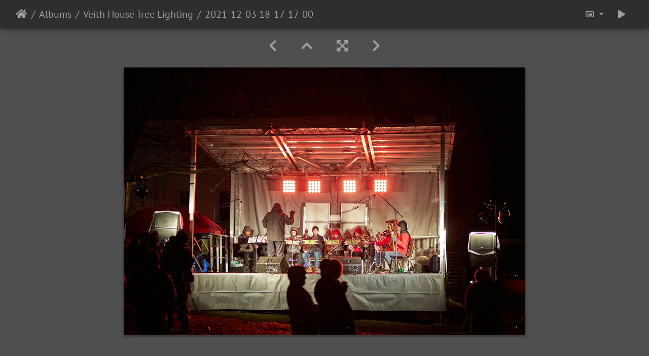

--- FILE ---
content_type: text/html; charset=utf-8
request_url: https://kasmir.com/picture.php?/10459/category/60
body_size: 7760
content:
<!DOCTYPE html>
<html lang="en" dir="ltr">
<head>
    <meta http-equiv="Content-Type" content="text/html; charset=utf-8">
    <meta name="generator" content="Piwigo (aka PWG), see piwigo.org">
    <meta name="viewport" content="width=device-width, initial-scale=1.0, maximum-scale=1.0, viewport-fit=cover">
    <meta name="mobile-web-app-capable" content="yes">
    <meta name="apple-mobile-web-app-capable" content="yes">
    <meta name="apple-mobile-web-app-status-bar-style" content="black-translucent">
    <meta http-equiv="X-UA-Compatible" content="IE=edge">
    <meta name="description" content="2021-12-03 18-17-17-00 - 2021-12-03_18-17-17-00.jpg">

    <title>2021-12-03 18-17-17-00 | Kasmir Photography</title>
    <link rel="shortcut icon" type="image/x-icon" href="themes/default/icon/favicon.ico">
    <link rel="icon" sizes="192x192" href="themes/bootstrap_darkroom/img/logo.png">
    <link rel="apple-touch-icon" sizes="192x192" href="themes/bootstrap_darkroom/img/logo.png">
    <link rel="start" title="Home" href="/" >
    <link rel="search" title="Search" href="search.php">
    <link rel="first" title="First" href="picture.php?/10486/category/60">
    <link rel="prev" title="Previous" href="picture.php?/10460/category/60">
    <link rel="next" title="Next" href="picture.php?/10458/category/60">
    <link rel="last" title="Last" href="picture.php?/10454/category/60">
    <link rel="up" title="Thumbnails" href="index.php?/category/60">
    <link rel="canonical" href="picture.php?/10459">

     <link rel="stylesheet" type="text/css" href="_data/combined/1k5rrjw.css">

    <meta name="robots" content="noindex,nofollow">
<link rel="prerender" href="picture.php?/10458/category/60">
</head>

<body id="thePicturePage" class="section-categories category-60 image-10459 "  data-infos='{"section":"categories","category_id":"60","image_id":"10459"}'>

<div id="wrapper">





<!-- End of header.tpl -->
<!-- Start of picture.tpl -->


<nav class="navbar navbar-contextual navbar-expand-lg navbar-dark bg-light sticky-top mb-2">
    <div class="container-fluid">
        <div class="navbar-brand">
            <div class="nav-breadcrumb d-inline-flex"><a class="nav-breadcrumb-item" href="/">Home</a><a class="nav-breadcrumb-item" href="index.php?/categories">Albums</a><a class="nav-breadcrumb-item" href="index.php?/category/60">Veith House Tree Lighting</a><span class="nav-breadcrumb-item active">2021-12-03 18-17-17-00</span></div>
        </div>
        <button type="button" class="navbar-toggler" data-toggle="collapse" data-target="#secondary-navbar" aria-controls="secondary-navbar" aria-expanded="false" aria-label="Toggle navigation">
            <span class="fas fa-bars"></span>
        </button>
        <div class="navbar-collapse collapse justify-content-end" id="secondary-navbar">
            <ul class="navbar-nav">
                <li class="nav-item dropdown">
                    <a href="#" class="nav-link dropdown-toggle" data-toggle="dropdown" title="Photo sizes">
                        <i class="far fa-image fa-fw" aria-hidden="true"></i><span class="d-lg-none ml-2">Photo sizes</span>
                    </a>
                    <div class="dropdown-menu dropdown-menu-right" role="menu">
                        <a id="derivativemedium" class="dropdown-item derivative-li active" href="javascript:changeImgSrc('_data/i/upload/2021/12/05/20211205223636-a1cf8e8f-me.jpg','medium','medium')" rel="nofollow">
                                M - medium<span class="derivativeSizeDetails"> (792 x 527)</span>
                        </a>
                        <a id="derivativelarge" class="dropdown-item derivative-li" href="javascript:changeImgSrc('i.php?/upload/2021/12/05/20211205223636-a1cf8e8f-la.jpg','large','large')" rel="nofollow">
                                L - large<span class="derivativeSizeDetails"> (1008 x 671)</span>
                        </a>
                        <a id="derivativexlarge" class="dropdown-item derivative-li" href="javascript:changeImgSrc('i.php?/upload/2021/12/05/20211205223636-a1cf8e8f-xl.jpg','xlarge','xlarge')" rel="nofollow">
                                XL - extra large<span class="derivativeSizeDetails"> (1224 x 815)</span>
                        </a>
                        <a id="derivativexxlarge" class="dropdown-item derivative-li" href="javascript:changeImgSrc('i.php?/upload/2021/12/05/20211205223636-a1cf8e8f-xx.jpg','xxlarge','xxlarge')" rel="nofollow">
                                XXL - huge<span class="derivativeSizeDetails"> (1656 x 1103)</span>
                        </a>

                        <a class="dropdown-item" href="javascript:phpWGOpenWindow('./upload/2021/12/05/20211205223636-a1cf8e8f.jpg','xxx','scrollbars=yes,toolbar=no,status=no,resizable=yes')" rel="nofollow">Original</a>
                    </div>
                </li>
                <li class="nav-item">
                    <a class="nav-link" href="javascript:;" title="slideshow" id="startSlideshow" rel="nofollow">
                        <i class="fas fa-play fa-fw" aria-hidden="true"></i><span class="d-lg-none ml-2 text-capitalize">slideshow</span>
                    </a>
                </li>
            </ul>
        </div>
    </div>
</nav>


<div id="main-picture-container" class="container-fluid">


  <div class="row justify-content-center">
    <div id="navigationButtons" class="col-12 py-2">
<a href="picture.php?/10460/category/60" title="Previous : 2021-12-03 18-20-39-59" id="navPrevPicture"><i class="fas fa-chevron-left" aria-hidden="true"></i></a><a href="index.php?/category/60" title="Thumbnails"><i class="fas fa-chevron-up"></i></a><a href="javascript:;" title="Fullscreen" id="startPhotoSwipe"><i class="fas fa-expand-arrows-alt" aria-hidden="true"></i></a><a href="picture.php?/10458/category/60" title="Next : 2021-12-03 18-15-00-69" id="navNextPicture"><i class="fas fa-chevron-right" aria-hidden="true"></i></a>    </div>
  </div>

  <div id="theImage" class="row d-block justify-content-center mb-3">
    <img class="path-ext-jpg file-ext-jpg" src="_data/i/upload/2021/12/05/20211205223636-a1cf8e8f-me.jpg" width="792" height="527" alt="2021-12-03_18-17-17-00.jpg" id="theMainImage" usemap="#mapmedium" title="2021-12-03 18-17-17-00 - 2021-12-03_18-17-17-00.jpg">

<map name="mapmedium"><area shape=rect coords="0,0,198,527" href="picture.php?/10460/category/60" title="Previous : 2021-12-03 18-20-39-59" alt="2021-12-03 18-20-39-59"><area shape=rect coords="198,0,591,131" href="index.php?/category/60" title="Thumbnails" alt="Thumbnails"><area shape=rect coords="595,0,792,527" href="picture.php?/10458/category/60" title="Next : 2021-12-03 18-15-00-69" alt="2021-12-03 18-15-00-69"></map><map name="maplarge"><area shape=rect coords="0,0,252,671" href="picture.php?/10460/category/60" title="Previous : 2021-12-03 18-20-39-59" alt="2021-12-03 18-20-39-59"><area shape=rect coords="252,0,752,167" href="index.php?/category/60" title="Thumbnails" alt="Thumbnails"><area shape=rect coords="757,0,1008,671" href="picture.php?/10458/category/60" title="Next : 2021-12-03 18-15-00-69" alt="2021-12-03 18-15-00-69"></map><map name="mapxlarge"><area shape=rect coords="0,0,306,815" href="picture.php?/10460/category/60" title="Previous : 2021-12-03 18-20-39-59" alt="2021-12-03 18-20-39-59"><area shape=rect coords="306,0,913,203" href="index.php?/category/60" title="Thumbnails" alt="Thumbnails"><area shape=rect coords="920,0,1224,815" href="picture.php?/10458/category/60" title="Next : 2021-12-03 18-15-00-69" alt="2021-12-03 18-15-00-69"></map><map name="mapxxlarge"><area shape=rect coords="0,0,414,1103" href="picture.php?/10460/category/60" title="Previous : 2021-12-03 18-20-39-59" alt="2021-12-03 18-20-39-59"><area shape=rect coords="414,0,1235,275" href="index.php?/category/60" title="Thumbnails" alt="Thumbnails"><area shape=rect coords="1245,0,1656,1103" href="picture.php?/10458/category/60" title="Next : 2021-12-03 18-15-00-69" alt="2021-12-03 18-15-00-69"></map>
  </div>


  <div id="theImageComment" class="row justify-content-center mb-3">
  </div>

    </div>

<div id="carousel-container" class="container">
  <div id="theImageCarousel" class="row mx-0">
    <div class="col-lg-10 col-md-12 mx-auto">
      <div id="thumbnailCarousel" class="slick-carousel">
                        <div class="text-center">
          <a  href="picture.php?/10486/category/60" data-index="0" data-name="2021-12-03 19-27-23-28 1" data-description="" data-src-xlarge="i.php?/upload/2021/12/05/20211205224027-549e1da8-xx.jpg" data-size-xlarge="1656 x 1103" data-src-large="i.php?/upload/2021/12/05/20211205224027-549e1da8-la.jpg" data-size-large="1008 x 671" data-src-medium="_data/i/upload/2021/12/05/20211205224027-549e1da8-me.jpg" data-size-medium="792 x 527">
            <img data-lazy="_data/i/upload/2021/12/05/20211205224027-549e1da8-sq.jpg" alt="2021-12-03 19-27-23-28 1" title="" class="img-fluid path-ext-jpg file-ext-jpg">
          </a>
        </div>
                        <div class="text-center">
          <a  href="picture.php?/10484/category/60" data-index="1" data-name="2021-12-03 19-27-21-73" data-description="" data-src-xlarge="i.php?/upload/2021/12/05/20211205223650-3da01409-xx.jpg" data-size-xlarge="1656 x 1103" data-src-large="i.php?/upload/2021/12/05/20211205223650-3da01409-la.jpg" data-size-large="1008 x 671" data-src-medium="_data/i/upload/2021/12/05/20211205223650-3da01409-me.jpg" data-size-medium="792 x 527">
            <img data-lazy="_data/i/upload/2021/12/05/20211205223650-3da01409-sq.jpg" alt="2021-12-03 19-27-21-73" title="" class="img-fluid path-ext-jpg file-ext-jpg">
          </a>
        </div>
                        <div class="text-center">
          <a  href="picture.php?/10479/category/60" data-index="2" data-name="2021-12-03 19-19-28-52" data-description="" data-src-xlarge="_data/i/upload/2021/12/05/20211205223647-69c555a4-xx.jpg" data-size-xlarge="1656 x 1103" data-src-large="i.php?/upload/2021/12/05/20211205223647-69c555a4-la.jpg" data-size-large="1008 x 671" data-src-medium="_data/i/upload/2021/12/05/20211205223647-69c555a4-me.jpg" data-size-medium="792 x 527">
            <img data-lazy="_data/i/upload/2021/12/05/20211205223647-69c555a4-sq.jpg" alt="2021-12-03 19-19-28-52" title="" class="img-fluid path-ext-jpg file-ext-jpg">
          </a>
        </div>
                        <div class="text-center">
          <a  href="picture.php?/10478/category/60" data-index="3" data-name="2021-12-03 19-13-54-65" data-description="" data-src-xlarge="i.php?/upload/2021/12/05/20211205223646-f9d771ed-xx.jpg" data-size-xlarge="1656 x 1103" data-src-large="i.php?/upload/2021/12/05/20211205223646-f9d771ed-la.jpg" data-size-large="1008 x 671" data-src-medium="_data/i/upload/2021/12/05/20211205223646-f9d771ed-me.jpg" data-size-medium="792 x 527">
            <img data-lazy="_data/i/upload/2021/12/05/20211205223646-f9d771ed-sq.jpg" alt="2021-12-03 19-13-54-65" title="" class="img-fluid path-ext-jpg file-ext-jpg">
          </a>
        </div>
                        <div class="text-center">
          <a  href="picture.php?/10477/category/60" data-index="4" data-name="2021-12-03 18-56-46-92" data-description="" data-src-xlarge="i.php?/upload/2021/12/05/20211205223646-4afa38af-xx.jpg" data-size-xlarge="1656 x 1103" data-src-large="i.php?/upload/2021/12/05/20211205223646-4afa38af-la.jpg" data-size-large="1008 x 671" data-src-medium="_data/i/upload/2021/12/05/20211205223646-4afa38af-me.jpg" data-size-medium="792 x 527">
            <img data-lazy="_data/i/upload/2021/12/05/20211205223646-4afa38af-sq.jpg" alt="2021-12-03 18-56-46-92" title="" class="img-fluid path-ext-jpg file-ext-jpg">
          </a>
        </div>
                        <div class="text-center">
          <a  href="picture.php?/10476/category/60" data-index="5" data-name="2021-12-03 18-56-44-72" data-description="" data-src-xlarge="i.php?/upload/2021/12/05/20211205223646-a91128fa-xx.jpg" data-size-xlarge="1656 x 1103" data-src-large="i.php?/upload/2021/12/05/20211205223646-a91128fa-la.jpg" data-size-large="1008 x 671" data-src-medium="_data/i/upload/2021/12/05/20211205223646-a91128fa-me.jpg" data-size-medium="792 x 527">
            <img data-lazy="_data/i/upload/2021/12/05/20211205223646-a91128fa-sq.jpg" alt="2021-12-03 18-56-44-72" title="" class="img-fluid path-ext-jpg file-ext-jpg">
          </a>
        </div>
                        <div class="text-center">
          <a  href="picture.php?/10475/category/60" data-index="6" data-name="2021-12-03 18-56-40-37" data-description="" data-src-xlarge="i.php?/upload/2021/12/05/20211205223645-4fa86b51-xx.jpg" data-size-xlarge="1656 x 1103" data-src-large="i.php?/upload/2021/12/05/20211205223645-4fa86b51-la.jpg" data-size-large="1008 x 671" data-src-medium="_data/i/upload/2021/12/05/20211205223645-4fa86b51-me.jpg" data-size-medium="792 x 527">
            <img data-lazy="_data/i/upload/2021/12/05/20211205223645-4fa86b51-sq.jpg" alt="2021-12-03 18-56-40-37" title="" class="img-fluid path-ext-jpg file-ext-jpg">
          </a>
        </div>
                        <div class="text-center">
          <a  href="picture.php?/10474/category/60" data-index="7" data-name="2021-12-03 18-56-18-00" data-description="" data-src-xlarge="i.php?/upload/2021/12/05/20211205223644-76645214-xx.jpg" data-size-xlarge="1656 x 1103" data-src-large="i.php?/upload/2021/12/05/20211205223644-76645214-la.jpg" data-size-large="1008 x 671" data-src-medium="_data/i/upload/2021/12/05/20211205223644-76645214-me.jpg" data-size-medium="792 x 527">
            <img data-lazy="_data/i/upload/2021/12/05/20211205223644-76645214-sq.jpg" alt="2021-12-03 18-56-18-00" title="" class="img-fluid path-ext-jpg file-ext-jpg">
          </a>
        </div>
                        <div class="text-center">
          <a  href="picture.php?/10473/category/60" data-index="8" data-name="2021-12-03 18-50-49-67" data-description="" data-src-xlarge="i.php?/upload/2021/12/05/20211205223644-69c349f8-xx.jpg" data-size-xlarge="827 x 1242" data-src-large="i.php?/upload/2021/12/05/20211205223644-69c349f8-la.jpg" data-size-large="503 x 756" data-src-medium="_data/i/upload/2021/12/05/20211205223644-69c349f8-me.jpg" data-size-medium="395 x 594">
            <img data-lazy="_data/i/upload/2021/12/05/20211205223644-69c349f8-sq.jpg" alt="2021-12-03 18-50-49-67" title="" class="img-fluid path-ext-jpg file-ext-jpg">
          </a>
        </div>
                        <div class="text-center">
          <a  href="picture.php?/10472/category/60" data-index="9" data-name="2021-12-03 18-49-38-78" data-description="" data-src-xlarge="i.php?/upload/2021/12/05/20211205223643-9ffc0489-xx.jpg" data-size-xlarge="1656 x 1103" data-src-large="i.php?/upload/2021/12/05/20211205223643-9ffc0489-la.jpg" data-size-large="1008 x 671" data-src-medium="_data/i/upload/2021/12/05/20211205223643-9ffc0489-me.jpg" data-size-medium="792 x 527">
            <img data-lazy="_data/i/upload/2021/12/05/20211205223643-9ffc0489-sq.jpg" alt="2021-12-03 18-49-38-78" title="" class="img-fluid path-ext-jpg file-ext-jpg">
          </a>
        </div>
                        <div class="text-center">
          <a  href="picture.php?/10471/category/60" data-index="10" data-name="2021-12-03 18-45-18-15" data-description="" data-src-xlarge="i.php?/upload/2021/12/05/20211205223643-e4c6e577-xx.jpg" data-size-xlarge="1656 x 1103" data-src-large="i.php?/upload/2021/12/05/20211205223643-e4c6e577-la.jpg" data-size-large="1008 x 671" data-src-medium="_data/i/upload/2021/12/05/20211205223643-e4c6e577-me.jpg" data-size-medium="792 x 527">
            <img data-lazy="_data/i/upload/2021/12/05/20211205223643-e4c6e577-sq.jpg" alt="2021-12-03 18-45-18-15" title="" class="img-fluid path-ext-jpg file-ext-jpg">
          </a>
        </div>
                        <div class="text-center">
          <a  href="picture.php?/10470/category/60" data-index="11" data-name="2021-12-03 18-43-03-05" data-description="" data-src-xlarge="i.php?/upload/2021/12/05/20211205223643-e57027ab-xx.jpg" data-size-xlarge="1656 x 1103" data-src-large="i.php?/upload/2021/12/05/20211205223643-e57027ab-la.jpg" data-size-large="1008 x 671" data-src-medium="_data/i/upload/2021/12/05/20211205223643-e57027ab-me.jpg" data-size-medium="792 x 527">
            <img data-lazy="_data/i/upload/2021/12/05/20211205223643-e57027ab-sq.jpg" alt="2021-12-03 18-43-03-05" title="" class="img-fluid path-ext-jpg file-ext-jpg">
          </a>
        </div>
                        <div class="text-center">
          <a  href="picture.php?/10469/category/60" data-index="12" data-name="2021-12-03 18-42-02-17" data-description="" data-src-xlarge="i.php?/upload/2021/12/05/20211205223642-22695ccc-xx.jpg" data-size-xlarge="1656 x 1103" data-src-large="i.php?/upload/2021/12/05/20211205223642-22695ccc-la.jpg" data-size-large="1008 x 671" data-src-medium="_data/i/upload/2021/12/05/20211205223642-22695ccc-me.jpg" data-size-medium="792 x 527">
            <img data-lazy="_data/i/upload/2021/12/05/20211205223642-22695ccc-sq.jpg" alt="2021-12-03 18-42-02-17" title="" class="img-fluid path-ext-jpg file-ext-jpg">
          </a>
        </div>
                        <div class="text-center">
          <a  href="picture.php?/10468/category/60" data-index="13" data-name="2021-12-03 18-39-24-50" data-description="" data-src-xlarge="i.php?/upload/2021/12/05/20211205223641-b8040ca8-xx.jpg" data-size-xlarge="1656 x 1103" data-src-large="i.php?/upload/2021/12/05/20211205223641-b8040ca8-la.jpg" data-size-large="1008 x 671" data-src-medium="_data/i/upload/2021/12/05/20211205223641-b8040ca8-me.jpg" data-size-medium="792 x 527">
            <img data-lazy="_data/i/upload/2021/12/05/20211205223641-b8040ca8-sq.jpg" alt="2021-12-03 18-39-24-50" title="" class="img-fluid path-ext-jpg file-ext-jpg">
          </a>
        </div>
                        <div class="text-center">
          <a  href="picture.php?/10467/category/60" data-index="14" data-name="2021-12-03 18-38-20-09" data-description="" data-src-xlarge="i.php?/upload/2021/12/05/20211205223641-44045e0b-xx.jpg" data-size-xlarge="1656 x 1103" data-src-large="i.php?/upload/2021/12/05/20211205223641-44045e0b-la.jpg" data-size-large="1008 x 671" data-src-medium="_data/i/upload/2021/12/05/20211205223641-44045e0b-me.jpg" data-size-medium="792 x 527">
            <img data-lazy="_data/i/upload/2021/12/05/20211205223641-44045e0b-sq.jpg" alt="2021-12-03 18-38-20-09" title="" class="img-fluid path-ext-jpg file-ext-jpg">
          </a>
        </div>
                        <div class="text-center">
          <a  href="picture.php?/10466/category/60" data-index="15" data-name="2021-12-03 18-32-26-76" data-description="" data-src-xlarge="i.php?/upload/2021/12/05/20211205223640-3c1b56aa-xx.jpg" data-size-xlarge="1656 x 1103" data-src-large="i.php?/upload/2021/12/05/20211205223640-3c1b56aa-la.jpg" data-size-large="1008 x 671" data-src-medium="_data/i/upload/2021/12/05/20211205223640-3c1b56aa-me.jpg" data-size-medium="792 x 527">
            <img data-lazy="_data/i/upload/2021/12/05/20211205223640-3c1b56aa-sq.jpg" alt="2021-12-03 18-32-26-76" title="" class="img-fluid path-ext-jpg file-ext-jpg">
          </a>
        </div>
                        <div class="text-center">
          <a  href="picture.php?/10465/category/60" data-index="16" data-name="2021-12-03 18-32-12-43" data-description="" data-src-xlarge="i.php?/upload/2021/12/05/20211205223639-b6ee2400-xx.jpg" data-size-xlarge="1656 x 1103" data-src-large="i.php?/upload/2021/12/05/20211205223639-b6ee2400-la.jpg" data-size-large="1008 x 671" data-src-medium="_data/i/upload/2021/12/05/20211205223639-b6ee2400-me.jpg" data-size-medium="792 x 527">
            <img data-lazy="_data/i/upload/2021/12/05/20211205223639-b6ee2400-sq.jpg" alt="2021-12-03 18-32-12-43" title="" class="img-fluid path-ext-jpg file-ext-jpg">
          </a>
        </div>
                        <div class="text-center">
          <a  href="picture.php?/10464/category/60" data-index="17" data-name="2021-12-03 18-31-08-13" data-description="" data-src-xlarge="i.php?/upload/2021/12/05/20211205223639-4b00c926-xx.jpg" data-size-xlarge="1656 x 1103" data-src-large="i.php?/upload/2021/12/05/20211205223639-4b00c926-la.jpg" data-size-large="1008 x 671" data-src-medium="_data/i/upload/2021/12/05/20211205223639-4b00c926-me.jpg" data-size-medium="792 x 527">
            <img data-lazy="_data/i/upload/2021/12/05/20211205223639-4b00c926-sq.jpg" alt="2021-12-03 18-31-08-13" title="" class="img-fluid path-ext-jpg file-ext-jpg">
          </a>
        </div>
                        <div class="text-center">
          <a  href="picture.php?/10463/category/60" data-index="18" data-name="2021-12-03 18-31-00-81" data-description="" data-src-xlarge="i.php?/upload/2021/12/05/20211205223638-8ddbcbb6-xx.jpg" data-size-xlarge="1656 x 1103" data-src-large="i.php?/upload/2021/12/05/20211205223638-8ddbcbb6-la.jpg" data-size-large="1008 x 671" data-src-medium="_data/i/upload/2021/12/05/20211205223638-8ddbcbb6-me.jpg" data-size-medium="792 x 527">
            <img data-lazy="_data/i/upload/2021/12/05/20211205223638-8ddbcbb6-sq.jpg" alt="2021-12-03 18-31-00-81" title="" class="img-fluid path-ext-jpg file-ext-jpg">
          </a>
        </div>
                        <div class="text-center">
          <a  href="picture.php?/10462/category/60" data-index="19" data-name="2021-12-03 18-29-20-41" data-description="" data-src-xlarge="i.php?/upload/2021/12/05/20211205223638-e20dcf58-xx.jpg" data-size-xlarge="1656 x 1103" data-src-large="i.php?/upload/2021/12/05/20211205223638-e20dcf58-la.jpg" data-size-large="1008 x 671" data-src-medium="_data/i/upload/2021/12/05/20211205223638-e20dcf58-me.jpg" data-size-medium="792 x 527">
            <img data-lazy="_data/i/upload/2021/12/05/20211205223638-e20dcf58-sq.jpg" alt="2021-12-03 18-29-20-41" title="" class="img-fluid path-ext-jpg file-ext-jpg">
          </a>
        </div>
                        <div class="text-center">
          <a  href="picture.php?/10461/category/60" data-index="20" data-name="2021-12-03 18-27-48-48" data-description="" data-src-xlarge="i.php?/upload/2021/12/05/20211205223637-c52afac3-xx.jpg" data-size-xlarge="1656 x 1103" data-src-large="i.php?/upload/2021/12/05/20211205223637-c52afac3-la.jpg" data-size-large="1008 x 671" data-src-medium="_data/i/upload/2021/12/05/20211205223637-c52afac3-me.jpg" data-size-medium="792 x 527">
            <img data-lazy="_data/i/upload/2021/12/05/20211205223637-c52afac3-sq.jpg" alt="2021-12-03 18-27-48-48" title="" class="img-fluid path-ext-jpg file-ext-jpg">
          </a>
        </div>
                        <div class="text-center">
          <a  href="picture.php?/10460/category/60" data-index="21" data-name="2021-12-03 18-20-39-59" data-description="" data-src-xlarge="i.php?/upload/2021/12/05/20211205223636-a85f040d-xx.jpg" data-size-xlarge="1656 x 1103" data-src-large="i.php?/upload/2021/12/05/20211205223636-a85f040d-la.jpg" data-size-large="1008 x 671" data-src-medium="_data/i/upload/2021/12/05/20211205223636-a85f040d-me.jpg" data-size-medium="792 x 527">
            <img data-lazy="_data/i/upload/2021/12/05/20211205223636-a85f040d-sq.jpg" alt="2021-12-03 18-20-39-59" title="" class="img-fluid path-ext-jpg file-ext-jpg">
          </a>
        </div>
                        <div class="text-center thumbnail-active">
          <a  id="thumbnail-active" href="picture.php?/10459/category/60" data-index="22" data-name="2021-12-03 18-17-17-00" data-description="" data-src-xlarge="i.php?/upload/2021/12/05/20211205223636-a1cf8e8f-xx.jpg" data-size-xlarge="1656 x 1103" data-src-large="i.php?/upload/2021/12/05/20211205223636-a1cf8e8f-la.jpg" data-size-large="1008 x 671" data-src-medium="_data/i/upload/2021/12/05/20211205223636-a1cf8e8f-me.jpg" data-size-medium="792 x 527">
            <img data-lazy="_data/i/upload/2021/12/05/20211205223636-a1cf8e8f-sq.jpg" alt="2021-12-03 18-17-17-00" title="" class="img-fluid path-ext-jpg file-ext-jpg">
          </a>
        </div>
                        <div class="text-center">
          <a  href="picture.php?/10458/category/60" data-index="23" data-name="2021-12-03 18-15-00-69" data-description="" data-src-xlarge="i.php?/upload/2021/12/05/20211205223635-1eb77b7f-xx.jpg" data-size-xlarge="1656 x 1103" data-src-large="i.php?/upload/2021/12/05/20211205223635-1eb77b7f-la.jpg" data-size-large="1008 x 671" data-src-medium="_data/i/upload/2021/12/05/20211205223635-1eb77b7f-me.jpg" data-size-medium="792 x 527">
            <img data-lazy="_data/i/upload/2021/12/05/20211205223635-1eb77b7f-sq.jpg" alt="2021-12-03 18-15-00-69" title="" class="img-fluid path-ext-jpg file-ext-jpg">
          </a>
        </div>
                        <div class="text-center">
          <a  href="picture.php?/10457/category/60" data-index="24" data-name="2021-12-03 18-12-49-54" data-description="" data-src-xlarge="i.php?/upload/2021/12/05/20211205223635-e49cbb7e-xx.jpg" data-size-xlarge="1656 x 1103" data-src-large="i.php?/upload/2021/12/05/20211205223635-e49cbb7e-la.jpg" data-size-large="1008 x 671" data-src-medium="_data/i/upload/2021/12/05/20211205223635-e49cbb7e-me.jpg" data-size-medium="792 x 527">
            <img data-lazy="_data/i/upload/2021/12/05/20211205223635-e49cbb7e-sq.jpg" alt="2021-12-03 18-12-49-54" title="" class="img-fluid path-ext-jpg file-ext-jpg">
          </a>
        </div>
                        <div class="text-center">
          <a  href="picture.php?/10456/category/60" data-index="25" data-name="2021-12-03 18-09-02-29" data-description="" data-src-xlarge="i.php?/upload/2021/12/05/20211205223634-99eaf5c2-xx.jpg" data-size-xlarge="1656 x 1103" data-src-large="i.php?/upload/2021/12/05/20211205223634-99eaf5c2-la.jpg" data-size-large="1008 x 671" data-src-medium="_data/i/upload/2021/12/05/20211205223634-99eaf5c2-me.jpg" data-size-medium="792 x 527">
            <img data-lazy="_data/i/upload/2021/12/05/20211205223634-99eaf5c2-sq.jpg" alt="2021-12-03 18-09-02-29" title="" class="img-fluid path-ext-jpg file-ext-jpg">
          </a>
        </div>
                        <div class="text-center">
          <a  href="picture.php?/10455/category/60" data-index="26" data-name="2021-12-03 18-08-52-31" data-description="" data-src-xlarge="i.php?/upload/2021/12/05/20211205223634-1cbc4a59-xx.jpg" data-size-xlarge="1656 x 1103" data-src-large="i.php?/upload/2021/12/05/20211205223634-1cbc4a59-la.jpg" data-size-large="1008 x 671" data-src-medium="_data/i/upload/2021/12/05/20211205223634-1cbc4a59-me.jpg" data-size-medium="792 x 527">
            <img data-lazy="_data/i/upload/2021/12/05/20211205223634-1cbc4a59-sq.jpg" alt="2021-12-03 18-08-52-31" title="" class="img-fluid path-ext-jpg file-ext-jpg">
          </a>
        </div>
                        <div class="text-center">
          <a  href="picture.php?/10454/category/60" data-index="27" data-name="2021-12-03 18-08-44-50" data-description="" data-src-xlarge="_data/i/upload/2021/12/05/20211205223633-5ca25173-xx.jpg" data-size-xlarge="1656 x 1103" data-src-large="i.php?/upload/2021/12/05/20211205223633-5ca25173-la.jpg" data-size-large="1008 x 671" data-src-medium="_data/i/upload/2021/12/05/20211205223633-5ca25173-me.jpg" data-size-medium="792 x 527">
            <img data-lazy="_data/i/upload/2021/12/05/20211205223633-5ca25173-sq.jpg" alt="2021-12-03 18-08-44-50" title="" class="img-fluid path-ext-jpg file-ext-jpg">
          </a>
        </div>
        </div>
    </div>
  </div>








</div>

<div id="info-container" class="container-fluid">
  <div id="theImageInfos" class="row justify-content-center">
    <!--<div id="infopanel-left" class="col-lg-6 col-12"> -->
      <!-- Picture infos -->
      <!--<div id="card-informations" class="card mb-2">
        <div class="card-body">
          <h5 class="card-title">Information</h5>
          <div id="info-content" class="d-flex flex-column">

          </div>
        </div>
      </div>
    </div>-->

    <div id="infopanel-right" class="col-lg-6 col-12">
    <!-- metadata -->
<!--
      <div id="card-metadata" class="card mb-2">
        <div class="card-body">
          <h5 class="card-title">EXIF Metadata</h5>
          <div id="metadata">
                        <div class="row" style="line-height: 40px">
              <div class="col-12">
                <span class="camera-compact fa-3x mr-3" title="Maker &amp; Model"></span>
                Canon                Canon EOS R              </div>
            </div>
                        <div class="row">
              <div class="col-12 col-xl-10">
                <div class="row">
                                                                                                                            </div>
              </div>
            </div>
          </div>
          <button id="show_exif_data" class="btn btn-primary btn-raised mt-1" style="text-transform: none;"><i class="fas fa-info mr-1"></i> Show EXIF data</button>
          <div id="full_exif_data" class="d-none flex-column mt-2">
            <div>
              <dl class="row mb-0">
                <dt class="col-sm-6">Maker</dt>
                <dd class="col-sm-6">Canon</dd>
              </dl>
            </div>
            <div>
              <dl class="row mb-0">
                <dt class="col-sm-6">Model</dt>
                <dd class="col-sm-6">Canon EOS R</dd>
              </dl>
            </div>
            <div>
              <dl class="row mb-0">
                <dt class="col-sm-6">Date Time of Original</dt>
                <dd class="col-sm-6">2021:12:03 18:17:17</dd>
              </dl>
            </div>
            <div>
              <dl class="row mb-0">
                <dt class="col-sm-6">ApertureFNumber</dt>
                <dd class="col-sm-6">f/1.8</dd>
              </dl>
            </div>
          </div>
        </div>
      </div>-->
      <div id="card-comments" class="ml-2">
   <!-- comments -->
      </div>
    </div>
  </div>


</div>
        <!-- Start of footer.tpl -->
        <div class="copyright container-fluid">
            <div class="text-center">
                                Powered by	<a href="https://piwigo.org" class="Piwigo">Piwigo</a>


            </div>
        </div>
</div>
<div class="pswp" tabindex="-1" role="dialog" aria-hidden="true">
     <div class="pswp__bg"></div>
     <div class="pswp__scroll-wrap">
           <div class="pswp__container">
             <div class="pswp__item"></div>
             <div class="pswp__item"></div>
             <div class="pswp__item"></div>
           </div>
           <div class="pswp__ui pswp__ui--hidden">
             <div class="pswp__top-bar">
                 <div class="pswp__counter"></div>
                 <button class="pswp__button pswp__button--close" title="Close (Esc)"></button>
                 <button class="pswp__button pswp__button--fs" title="Toggle fullscreen"></button>
                 <button class="pswp__button pswp__button--zoom" title="Zoom in/out"></button>
                 <button class="pswp__button pswp__button--details" title="Picture details"></button>
                 <button class="pswp__button pswp__button--autoplay" title="AutoPlay"></button>
                 <div class="pswp__preloader">
                     <div class="pswp__preloader__icn">
                       <div class="pswp__preloader__cut">
                         <div class="pswp__preloader__donut"></div>
                       </div>
                     </div>
                 </div>
             </div>
             <div class="pswp__share-modal pswp__share-modal--hidden pswp__single-tap">
                 <div class="pswp__share-tooltip"></div>
             </div>
             <button class="pswp__button pswp__button--arrow--left" title="Previous (arrow left)"></button>
             <button class="pswp__button pswp__button--arrow--right" title="Next (arrow right)"></button>
             <div class="pswp__caption">
                 <div class="pswp__caption__center"></div>
             </div>
         </div>
     </div>
</div>



<script type="text/javascript" src="_data/combined/mpyqha.js"></script>
<script type="text/javascript">//<![CDATA[

function changeImgSrc(url,typeSave,typeMap) {var theImg = document.getElementById("theMainImage");if (theImg) {theImg.removeAttribute("width");theImg.removeAttribute("height");theImg.src = url;theImg.useMap = "#map"+typeMap;}jQuery('.derivative-li').removeClass('active');jQuery('#derivative'+typeMap).addClass('active');document.cookie = 'picture_deriv='+typeSave+';path=/';}
document.onkeydown = function(e){e=e||window.event;if (e.altKey) return true;var target=e.target||e.srcElement;if (target && target.type) return true;	var keyCode=e.keyCode||e.which, docElem=document.documentElement, url;switch(keyCode){case 63235: case 39: if ((e.ctrlKey || docElem.scrollLeft==docElem.scrollWidth-docElem.clientWidth) && $('.pswp--visible').length === 0)url="picture.php?/10458/category/60"; break;case 63234: case 37: if ((e.ctrlKey || docElem.scrollLeft==0) && $('.pswp--visible').length === 0)url="picture.php?/10460/category/60"; break;case 36: if (e.ctrlKey)url="picture.php?/10486/category/60"; break;case 35: if (e.ctrlKey)url="picture.php?/10454/category/60"; break;case 38: if (e.ctrlKey)url="index.php?/category/60"; break;}if (url) {window.location=url.replace("&amp;","&"); return false;}return true;}
$(document).ready(function(){$('#thumbnailCarousel').slick({infinite: false,lazyLoad: 'ondemand',centerMode: false,slidesToShow: 7,slidesToScroll: 6,responsive: [{breakpoint: 1200,settings: {slidesToShow: 5,slidesToScroll: 4}},{breakpoint: 1024,settings: {slidesToShow: 4,slidesToScroll: 3}},{breakpoint: 768,settings: {slidesToShow: 3,slidesToScroll: 3}},{breakpoint: 420,settings: {centerMode: false,slidesToShow: 2,slidesToScroll: 2}}]});var currentThumbnailIndex = $('#thumbnailCarousel .thumbnail-active:not(.slick-cloned)').data('slick-index');$('#thumbnailCarousel').slick('goTo', currentThumbnailIndex, true);});
var selector = '#thumbnailCarousel';function startPhotoSwipe(idx) {$(selector).each(function() {$('#thumbnail-active').addClass('active');var $pic     = $(this),getItems = function() {var items = [];$pic.find('a').each(function() {if ($(this).attr('data-video')) {var $src            = $(this).data('src-original'),$size           = $(this).data('size-original').split('x'),$width          = $size[0],$height         = $size[1],$src_preview    = $(this).data('src-medium'),$size_preview   = $(this).data('size-medium').split(' x '),$width_preview  = $size_preview[0],$height_preview = $size_preview[1],$href           = $(this).attr('href'),$title          = '<a href="' + $href + '">' + $(this).data('name') + '</a><ul><li>' + $(this).data('description') + '</li></ul>';var item = {is_video : true,href     : $href,src      : $src_preview,w        : $width_preview,h        : $height_preview,title    : $title,videoProperties: {src   : $src,w     : $width,h     : $height,}};} else {var $src_xlarge     = $(this).data('src-xlarge'),$size_xlarge    = $(this).data('size-xlarge').split(' x '),$width_xlarge   = $size_xlarge[0],$height_xlarge  = $size_xlarge[1],$src_large      = $(this).data('src-large'),$size_large     = $(this).data('size-large').split(' x '),$width_large    = $size_large[0],$height_large   = $size_large[1],$src_medium     = $(this).data('src-medium'),$size_medium    = $(this).data('size-medium').split(' x '),$width_medium   = $size_medium[0],$height_medium  = $size_medium[1],$href           = $(this).attr('href'),$title          = '<a href="' + $href + '"><div><div>' + $(this).data('name');$title         += '</div>';
                     if ($(this).data('description').length > 0) {$title += '<ul id="pswp--caption--description"><li>' + $(this).data('description') + '</li></ul>'; }
$title      += '</div></a>';var item = {is_video: false,href: $href,mediumImage: {src   : $src_medium,w     : $width_medium,h     : $height_medium,title : $title},largeImage: {src   : $src_large,w     : $width_large,h     : $height_large,title : $title},xlargeImage: {src   : $src_xlarge,w     : $width_xlarge,h     : $height_xlarge,title : $title}};}items.push(item);});return items;};var items = getItems();var $pswp = $('.pswp')[0];if (typeof(idx) === "number") {var $index = idx;} else {var $index = $(selector + ' a.active').data('index');}if (navigator.userAgent.match(/IEMobile\/11\.0/)) {var $history = false;} else {var $history = true;}var options = {index: $index,showHideOpacity: true,closeOnScroll: false,closeOnVerticalDrag: false,focus: false,history: $history,preload: [1,2],};var photoSwipe = new PhotoSwipe($pswp, PhotoSwipeUI_Default, items, options);var realViewportWidth,useLargeImages = false,firstResize = true,imageSrcWillChange;photoSwipe.listen('beforeResize', function() {realViewportWidth = photoSwipe.viewportSize.x * window.devicePixelRatio;if(useLargeImages && realViewportWidth < 1335) {useLargeImages = false;imageSrcWillChange = true;} else if(!useLargeImages && realViewportWidth >= 1335) {useLargeImages = true;imageSrcWillChange = true;}if(imageSrcWillChange && !firstResize) {photoSwipe.invalidateCurrItems();}if(firstResize) {firstResize = false;}imageSrcWillChange = false;});photoSwipe.listen('gettingData', function(index, item) {if(!item.is_video) {if( useLargeImages ) {item.src = item.xlargeImage.src;item.w = item.xlargeImage.w;item.h = item.xlargeImage.h;item.title = item.xlargeImage.title;} else {item.src = item.largeImage.src;item.w = item.largeImage.w;item.h = item.largeImage.h;item.title = item.largeImage.title;}}});var autoplayId = null;$('.pswp__button--autoplay').on('click touchstart', function(event) {event.preventDefault();if (autoplayId) {clearInterval(autoplayId);autoplayId = null;$('.pswp__button--autoplay').removeClass('stop');} else {autoplayId = setInterval(function() { photoSwipe.next(); $index = photoSwipe.getCurrentIndex(); }, 3500);$('.pswp__button--autoplay').addClass('stop');}});photoSwipe.listen('destroy', function() {if (autoplayId) {clearInterval(autoplayId);autoplayId = null;$('.pswp__button--autoplay').removeClass('stop');}$('.pswp__button--autoplay').off('click touchstart');$(selector).find('a.active').removeClass('active');});photoSwipe.init();detectVideo(photoSwipe);photoSwipe.listen('initialZoomInEnd', function() {curr_idx = photoSwipe.getCurrentIndex();if (curr_idx !== $index && autoplayId == null) {photoSwipe.goTo($index);}$('.pswp__button--details').on('click touchstart', function() {location.href = photoSwipe.currItem.href});});photoSwipe.listen('afterChange', function() {detectVideo(photoSwipe);$('.pswp__button--details').off().on('click touchstart', function() {location.href = photoSwipe.currItem.href});});photoSwipe.listen('beforeChange', function() {removeVideo();});photoSwipe.listen('resize', function() {if ($('.pswp-video-modal').length > 0) {var vsize = setVideoSize(photoSwipe.currItem, photoSwipe.viewportSize);console.log('PhotoSwipe resize in action. Setting video size to ' + vsize.w + 'x' + vsize.h);$('.pswp-video-modal').css({'width':vsize.w, 'height':vsize.h});updateVideoPosition(photoSwipe);}});photoSwipe.listen('close', function() {removeVideo();});});function removeVideo() {if ($('.pswp-video-modal').length > 0) {if ($('#pswp-video').length > 0) {$('#pswp-video')[0].pause();$('#pswp-video')[0].src = "";$('.pswp-video-modal').remove();$('.pswp__img').css('visibility','visible');$(document).off('webkitfullscreenchange mozfullscreenchange fullscreenchange');if (navigator.userAgent.match(/(iPhone|iPad|Android)/)) {$('.pswp-video-modal').css('background', '');}} else {$('.pswp-video-modal').remove();}}}function detectVideo(photoSwipe) {var is_video = photoSwipe.currItem.is_video;if (is_video) {addVideo(photoSwipe.currItem, photoSwipe.viewportSize);updateVideoPosition(photoSwipe);}}function addVideo(item, vp) {var vfile = item.videoProperties.src;var vsize = setVideoSize(item, vp);var v = $('<div />', {class:'pswp-video-modal',css : ({'position': 'absolute','width':vsize.w, 'height':vsize.h})});v.one('click', (function(event) {event.preventDefault();var playerCode = '<video id="pswp-video" width="100%" height="auto" autoplay controls>' +'<source src="'+vfile+'" type="video/mp4"></source>' +'</video>';$(this).html(playerCode);$('.pswp__img').css('visibility','hidden');$('.pswp-video-modal video').css('visibility', 'visible');if (navigator.userAgent.match(/(iPhone|iPad|Android)/)) {$('.pswp-video-modal').css('background', 'none');}if ($('.pswp__button--autoplay.stop').length > 0) $('.pswp__button--autoplay.stop')[0].click();}));if (navigator.appVersion.indexOf("Windows") !== -1 && navigator.userAgent.match(/(Edge|rv:11)/)) {v.insertAfter('.pswp__scroll-wrap');} else {v.appendTo('.pswp__scroll-wrap');}if ((navigator.appVersion.indexOf("Windows") !== -1 && navigator.userAgent.match(/(Chrome|Firefox)/)) || navigator.userAgent.match(/(X11|Macintosh)/)) {$(document).on('webkitfullscreenchange mozfullscreenchange fullscreenchange MSFullscreenChange', function(e) {var state = document.fullScreen || document.mozFullScreen || document.webkitIsFullScreen,event = state ? 'FullscreenOn' : 'FullscreenOff',holder_height = item.h;if (event === 'FullscreenOn') {$('#wrapper').hide();$('body').css('height', window.screen.height);$('.pswp-video-modal').css('height', window.screen.height);} else {$('#wrapper').show();$('body').css('height', '');$('.pswp-video-modal').css('height', holder_height);}});}}function updateVideoPosition(o, w, h) {var item = o.currItem;var vp = o.viewportSize;var vsize = setVideoSize(item, vp);var top = (vp.y - vsize.h)/2;var left = (vp.x - vsize.w)/2;$('.pswp-video-modal').css({position:'absolute',top:top, left:left});}function setVideoSize(item, vp) {var w = item.videoProperties.w,h = item.videoProperties.h,vw = vp.x,vh = vp.y,r;if (vw < w) {r = w/h;vh = vw/r;if (vp.y < vh) {vh = vp.y*0.8;vw = vh*r;}w = vw;h = vh;} else if (vp.y < (h * 1.2)) {r = w/h;vh = vp.y*0.85;vw = vh*r;w = vw;h = vh;}return {w: w,h: h};}};$(document).ready(function() {$('#startPhotoSwipe').on('click', function(event) {event.preventDefault;startPhotoSwipe();});$('#startSlideshow').on('click touchstart', function() {startPhotoSwipe();$('.pswp__button--autoplay')[0].click();});if (window.location.hash === "#start-slideshow") {startPhotoSwipe();$('.pswp__button--autoplay')[0].click();}});
$('#show_exif_data').on('click', function() {
  if ($('#full_exif_data').hasClass('d-none')) {
    $('#full_exif_data').addClass('d-flex').removeClass('d-none');
    $('#show_exif_data').html('<i class="fas fa-info mr-1"></i> Hide EXIF data');
  } else {
    $('#full_exif_data').addClass('d-none').removeClass('d-flex');
    $('#show_exif_data').html('<i class="fas fa-info mr-1"></i> Show EXIF data');
  }
});
//]]></script>
<script type="text/javascript">
(function() {
var s,after = document.getElementsByTagName('script')[document.getElementsByTagName('script').length-1];
s=document.createElement('script'); s.type='text/javascript'; s.async=true; s.src='themes/default/js/scripts.js?v14.1.0';
after = after.parentNode.insertBefore(s, after);
})();
</script>
</body>
</html>
